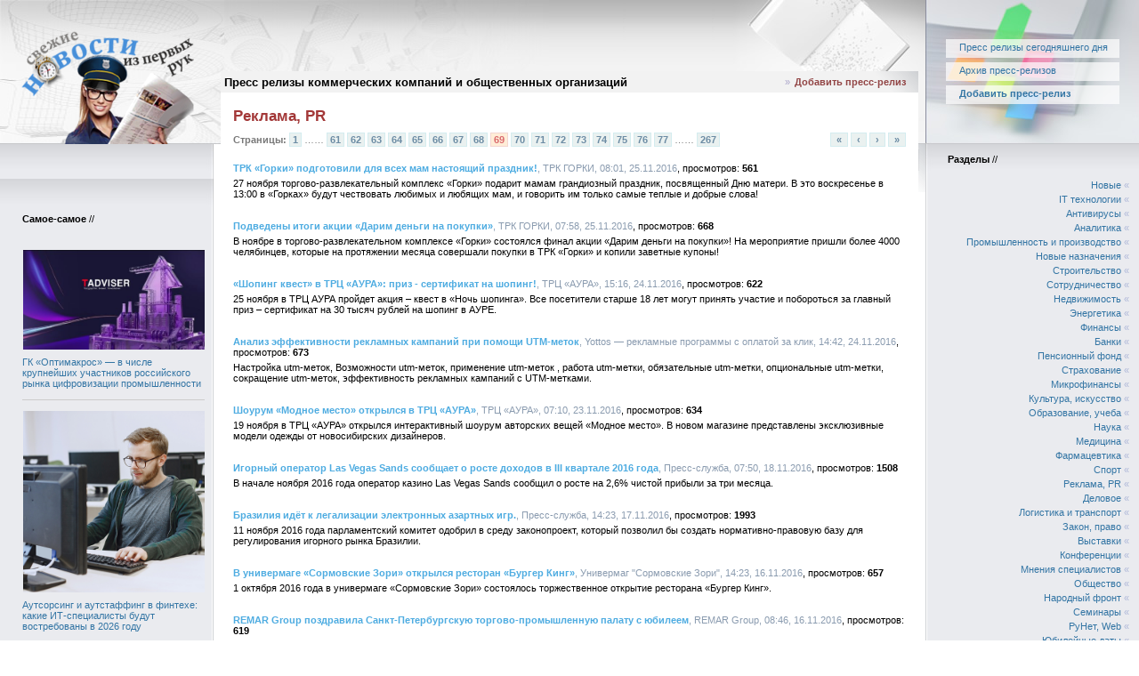

--- FILE ---
content_type: text/html; charset=cp1251
request_url: http://inthepress.ru/press/archive/cat8-69.html
body_size: 11360
content:
<!DOCTYPE HTML PUBLIC "-//W3C//DTD HTML 4.01 Transitional//EN">
<HTML>
<HEAD>
<TITLE>Архив пресс-релизов</TITLE>
<META http-equiv="content-type" content="text/html; charset=WINDOWS-1251">
<META http-equiv='content-language' content='ru'>
<META name="description" content="">
<META name="keywords" content="">
<META http-equiv="cache-control" content="no-cache">
<META http-equiv="pragma" content="nocache">
<LINK href="/sk/main.css" type="text/css" rel="stylesheet">
<SCRIPT src="/js/jquery.js" type="text/javascript"></SCRIPT>
<SCRIPT src="/js/script.js" type="text/javascript"></SCRIPT>
</HEAD>
<BODY>
<TABLE width="100%" cellSpacing="0" cellPadding="0">
 <TR id="header">

  <TD class="header-left" colspan="2" style="background-image:url(/sk/i/shapka/default/bg-header-left.png);">
   <TABLE width="100%" cellSpacing="0" cellPadding="0">
    <TR>
                    <td class="logo" style="background-image:url(/sk/i/shapka/default/bg-logos.jpg);"><a href="/"><img src="/sk/i/shapka/default/logo.png" width="241" height="162" class="bl"></a></td>
     <TD class="logos" style="background-image:url(/sk/i/shapka/default/bg-logos.jpg);"><A href="/">Пресс релизы коммерческих компаний и общественных организаций</A></TD>
     <TD><img src="/sk/i/shapka/default/book.jpg" alt="INTHEPRESS.RU - новости из первых рук" width="216" height="162" style="display:block;"></TD>
    </TR>
   </TABLE>
  </TD>
  <TD class="header-right" style="background-image:url(/sk/i/shapka/default/bg-header-right.jpg);">
   <TABLE width="240" cellSpacing="0" cellPadding="0">
    <TR>
     <TD><A href="/">Пресс релизы сегодняшнего дня</A></TD>
    </TR>
    <TR>
     <TD><A href="/press/archive.html">Архив пресс-релизов</A></TD>
    </TR>
    <TR>
     <TD><A href="/press/add.html"><strong>Добавить пресс-релиз</strong></A></TD>
    </TR>
   </TABLE>
  </TD>

 </TR>
 <TR>
  <TD width="240" class="left col-left" vAlign="top">
<div class="spacer"></div>
<aside class="side-left">
   <TABLE width="240" cellSpacing="0" cellPadding="0">
    <TR>
     <TD width="100%" class="left_1" vAlign="top">



     </TD>
    </TR>
    <TR>
     <TD width="100%" class="left_1" vAlign="top">
        <DIV class="r_h" style="margin-top:30px;"><B>Самое-самое</B> //</DIV>
        <ul class="favorite">
    <li>
    <div class='img'><a href='/press/p510231.html'><img alt='' src='/i/17682259174.jpg'/></a></div>
    <div class='lnk'><a class='right' href='/press/p510231.html'>ГК &laquo;Оптимакрос&raquo; — в числе крупнейших участников российского рынка цифровизации промышленности</a></div>
</li><li>
    <div class='img'><a href='/press/p510230.html'><img alt='' src='/i/17682230013.jpg'/></a></div>
    <div class='lnk'><a class='right' href='/press/p510230.html'>Аутсорсинг и аутстаффинг в финтехе: какие ИТ-специалисты будут востребованы в 2026 году</a></div>
</li><li>
    <div class='img'><a href='/press/p510229.html'><img alt='' src='/i/17682229780.jpg'/></a></div>
    <div class='lnk'><a class='right' href='/press/p510229.html'>Точное попадание в лунку: рекламное агентство IQ выбрало гольф-клубы для продвижения премиального ЖК &laquo;Узоры&raquo;.</a></div>
</li><li>
    <div class='img'><a href='/press/p510221.html'><img alt='' src='/i/17682051529.jpg'/></a></div>
    <div class='lnk'><a class='right' href='/press/p510221.html'>В Орле &laquo;Дед Мороз специального назначения&raquo; поздравил с Новым годом и Рождеством подшефные семьи Росгвардии</a></div>
</li><li>
    <div class='img'><a href='/press/p510220.html'><img alt='' src='/i/17682045362.jpg'/></a></div>
    <div class='lnk'><a class='right' href='/press/p510220.html'>В Орле &laquo;Дед Мороз специального назначения&raquo; пришел в гости к детям росгвардейцев</a></div>
</li><li>
    <div class='img'><a href='/press/p510217.html'><img alt='' src='/i/17682021628.jpg'/></a></div>
    <div class='lnk'><a class='right' href='/press/p510217.html'>Начальник Управления Росгвардии по Орловской области генерал- майор полиции Сергей Ольшанский поздравил личный состав ведомства с наступающим Новым годом и Рождеством</a></div>
</li><li>
    <div class='img'><a href='/press/p510213.html'><img alt='' src='/i/17682003079.jpg'/></a></div>
    <div class='lnk'><a class='right' href='/press/p510213.html'>За месяц сотрудники вневедомственной охраны совершили порядка 700 выездов по сигналам тревоги</a></div>
</li><li>
    <div class='img'><a href='/press/p510218.html'><img alt='' src='/i/17682031982.jpg'/></a></div>
    <div class='lnk'><a class='right' href='/press/p510218.html'>Росгвардейцы обеспечили безопасность жителей и гостей Орловской области в новогоднюю ночь</a></div>
</li><li>
    <div class='img'><a href='/press/p510209.html'><img alt='' src='/i/17681317514.jpg'/></a></div>
    <div class='lnk'><a class='right' href='/press/p510209.html'>Рекламное агентство IQ запустило indoor-кампанию для Aura SPA в бизнес-центрах Москвы.</a></div>
</li><li>
    <div class='img'><a href='/press/p510208.html'><img alt='' src='/i/17681287442.jpg'/></a></div>
    <div class='lnk'><a class='right' href='/press/p510208.html'>Для инвесторов и эстетов: как агентство IQ провело спонсорство &laquo;Бадаевского&raquo; проекта в мире, где деньги — искусство</a></div>
</li>
</ul>
     </TD>
    </TR>
   </TABLE>
</aside>
  </TD>
  <TD width="100%" class="center" vAlign="top">
<!-- CENTER -->
<div class="side-center">
   <TABLE width="320" height="6" cellSpacing="0" cellPadding="0">
    <TR>
     <TD width="100%" height="6"></TD>
    </TR>
   </TABLE>
   <TABLE width="100%" cellSpacing="0" cellPadding="0">
    <TR>
     <TD width="8"><IMG src="/sk/i/bg_8x8.gif" width="8" height="8"></TD>
     <TD vAlign="top">
<!-- CENTER MAIN -->
      <DIV class="adv_rotate adv_top" rel="top"></DIV>
      <TABLE class="middle-town" width="100%" cellSpacing="0" cellPadding="0">
       <TR>
        <TD width="100%" height="24" class="center_h" colspan="3">
         <TABLE width="100%" cellSpacing="0" cellPadding="0">
          <TR>
           <TD width="50%" class="center_h_l"><B>Архив пресс-релизов</B> //</TD>
           <TD width="50%" class="center_h_r">» <A href="/press/add.html" class="center_h">Добавить пресс-релиз</A></TD>
          </TR>
         </TABLE>
        </TD>
       </TR>
       <TR>
        <TD width="14"><IMG src="/sk/i/bg_14x14.gif" width="14" height="14"></TD>
        <TD width="100%" class='center_b'>

<!-- ################# -->
<H1>Реклама, PR</H1><TABLE width="100%" cellSpacing="0" cellPadding="0" class="pageline">
 <TR>
  <TD class="pageline"><strong>Страницы:</strong>  <a href="/press/archive/cat8.html" class='nl'><span class='nl'>1</span></a> ……  <a href="/press/archive/cat8-61.html" class='nl'><span class='nl'>61</span></a> <a href="/press/archive/cat8-62.html" class='nl'><span class='nl'>62</span></a> <a href="/press/archive/cat8-63.html" class='nl'><span class='nl'>63</span></a> <a href="/press/archive/cat8-64.html" class='nl'><span class='nl'>64</span></a> <a href="/press/archive/cat8-65.html" class='nl'><span class='nl'>65</span></a> <a href="/press/archive/cat8-66.html" class='nl'><span class='nl'>66</span></a> <a href="/press/archive/cat8-67.html" class='nl'><span class='nl'>67</span></a> <a href="/press/archive/cat8-68.html" class='nl'><span class='nl'>68</span></a> <span class="ncp">69</span> <a href="/press/archive/cat8-70.html" class='nl'><span class='nl'>70</span></a> <a href="/press/archive/cat8-71.html" class='nl'><span class='nl'>71</span></a> <a href="/press/archive/cat8-72.html" class='nl'><span class='nl'>72</span></a> <a href="/press/archive/cat8-73.html" class='nl'><span class='nl'>73</span></a> <a href="/press/archive/cat8-74.html" class='nl'><span class='nl'>74</span></a> <a href="/press/archive/cat8-75.html" class='nl'><span class='nl'>75</span></a> <a href="/press/archive/cat8-76.html" class='nl'><span class='nl'>76</span></a> <a href="/press/archive/cat8-77.html" class='nl'><span class='nl'>77</span></a> ……  <a href="/press/archive/cat8-267.html" class='nl'><span class='nl'>267</span></a><span style='float:right;'> <a href="/press/archive/cat8-59.html" class='nl'><span class='nl'>&nbsp;«&nbsp;</span></a> <a href="/press/archive/cat8-68.html" class='nl'><span class='nl'>&nbsp;‹&nbsp;</span></a> <a href="/press/archive/cat8-70.html" class='nl'><span class='nl'>&nbsp;›&nbsp;</span></a> <a href="/press/archive/cat8-79.html" class='nl'><span class='nl'>&nbsp;»&nbsp;</span></a></span></TD>
 </TR>
</TABLE><TABLE width="100%" cellSpacing="0" cellPadding="0">
 <TR>
  <TD width="100%" class="block"><A href="/press/p353633.html" class="b">ТРК &laquo;Горки&raquo; подготовили для всех мам настоящий праздник!</A>, ТРК ГОРКИ, 08:01, 25.11.2016<span class="hits">561</span></TD>
 </TR>
 <TR>
  <TD width="100%">27 ноября торгово-развлекательный комплекс &laquo;Горки&raquo; подарит мамам грандиозный праздник, посвященный Дню матери. В это воскресенье в 13:00 в &laquo;Горках&raquo; будут чествовать любимых и любящих мам, и говорить им только самые теплые и добрые слова!</TD>
 </TR>
</TABLE>
<br><br><TABLE width="100%" cellSpacing="0" cellPadding="0">
 <TR>
  <TD width="100%" class="block"><A href="/press/p353629.html" class="b">Подведены итоги акции &laquo;Дарим деньги на покупки&raquo;</A>, ТРК ГОРКИ, 07:58, 25.11.2016<span class="hits">668</span></TD>
 </TR>
 <TR>
  <TD width="100%">В ноябре в торгово-развлекательном комплексе &laquo;Горки&raquo; состоялся финал акции &laquo;Дарим деньги на покупки&raquo;! На мероприятие пришли более 4000 челябинцев, которые на протяжении месяца совершали покупки в ТРК &laquo;Горки&raquo; и копили заветные купоны!</TD>
 </TR>
</TABLE>
<br><br><TABLE width="100%" cellSpacing="0" cellPadding="0">
 <TR>
  <TD width="100%" class="block"><A href="/press/p353587.html" class="b">&laquo;Шопинг квест&raquo; в ТРЦ &laquo;АУРА&raquo;: приз - сертификат на шопинг!</A>, ТРЦ &laquo;АУРА&raquo;, 15:16, 24.11.2016<span class="hits">622</span></TD>
 </TR>
 <TR>
  <TD width="100%">25 ноября в ТРЦ АУРА пройдет акция – квест в &laquo;Ночь шопинга&raquo;. Все посетители старше 18 лет могут принять участие и побороться за главный приз – сертификат на 30 тысяч рублей на шопинг в АУРЕ.</TD>
 </TR>
</TABLE>
<br><br><TABLE width="100%" cellSpacing="0" cellPadding="0">
 <TR>
  <TD width="100%" class="block"><A href="/press/p353555.html" class="b">Анализ эффективности рекламных кампаний при помощи UTM-меток</A>, Yottos — рекламные программы с оплатой за клик, 14:42, 24.11.2016<span class="hits">673</span></TD>
 </TR>
 <TR>
  <TD width="100%">Настройка utm-меток, Возможности utm-меток, применение utm-меток , работа utm-метки, обязательные utm-метки, опциональные utm-метки, сокращение utm-меток, эффективность рекламных кампаний с UTM-метками.</TD>
 </TR>
</TABLE>
<br><br><TABLE width="100%" cellSpacing="0" cellPadding="0">
 <TR>
  <TD width="100%" class="block"><A href="/press/p353441.html" class="b">Шоурум &laquo;Модное место&raquo; открылся в ТРЦ &laquo;АУРА&raquo;</A>, ТРЦ &laquo;АУРА&raquo;, 07:10, 23.11.2016<span class="hits">634</span></TD>
 </TR>
 <TR>
  <TD width="100%">19 ноября в ТРЦ &laquo;АУРА&raquo; открылся интерактивный шоурум авторских вещей &laquo;Модное место&raquo;. В новом магазине представлены эксклюзивные модели одежды от новосибирских дизайнеров.</TD>
 </TR>
</TABLE>
<br><br><TABLE width="100%" cellSpacing="0" cellPadding="0">
 <TR>
  <TD width="100%" class="block"><A href="/press/p353113.html" class="b">Игорный оператор Las Vegas Sands сообщает о росте доходов в III квартале 2016 года</A>, Пресс-служба, 07:50, 18.11.2016<span class="hits">1508</span></TD>
 </TR>
 <TR>
  <TD width="100%">В начале ноября 2016 года оператор казино Las Vegas Sands сообщил о росте на 2,6% чистой прибыли за три месяца.</TD>
 </TR>
</TABLE>
<br><br><TABLE width="100%" cellSpacing="0" cellPadding="0">
 <TR>
  <TD width="100%" class="block"><A href="/press/p353064.html" class="b">Бразилия идёт к легализации электронных азартных игр.</A>, Пресс-служба, 14:23, 17.11.2016<span class="hits">1993</span></TD>
 </TR>
 <TR>
  <TD width="100%">11 ноября 2016 года парламентский комитет одобрил в среду законопроект, который позволил бы создать нормативно-правовую базу для регулирования игорного рынка Бразилии.</TD>
 </TR>
</TABLE>
<br><br><TABLE width="100%" cellSpacing="0" cellPadding="0">
 <TR>
  <TD width="100%" class="block"><A href="/press/p352938.html" class="b">В универмаге &laquo;Сормовские Зори&raquo; открылся ресторан &laquo;Бургер Кинг&raquo;</A>, Универмаг &quot;Сормовские Зори&quot;, 14:23, 16.11.2016<span class="hits">657</span></TD>
 </TR>
 <TR>
  <TD width="100%">1 октября 2016 года в универмаге &laquo;Сормовские Зори&raquo; состоялось торжественное открытие ресторана &laquo;Бургер Кинг&raquo;.</TD>
 </TR>
</TABLE>
<br><br><TABLE width="100%" cellSpacing="0" cellPadding="0">
 <TR>
  <TD width="100%" class="block"><A href="/press/p352892.html" class="b">REMAR Group поздравила Санкт-Петербургскую торгово-промышленную палату с юбилеем</A>, REMAR Group, 08:46, 16.11.2016<span class="hits">619</span></TD>
 </TR>
 <TR>
  <TD width="100%">Рекламная группа REMAR Group присоединилась к празднованию 95-летнего юбилея Санкт-Петербургской торгово-промышленной палаты.</TD>
 </TR>
</TABLE>
<br><br><TABLE width="100%" cellSpacing="0" cellPadding="0">
 <TR>
  <TD width="100%" class="block"><A href="/press/p352890.html" class="b">REMAR Group посетила бизнес-форум &laquo;Всероссийский совет директоров: как обеспечить рост бизнесу&raquo;</A>, REMAR Group, 08:46, 16.11.2016<span class="hits">629</span></TD>
 </TR>
 <TR>
  <TD width="100%">Рекламная группа REMAR Group стала участником масштабной деловой конференции &laquo;Всероссийский совет директоров: как обеспечить рост бизнесу&raquo;.</TD>
 </TR>
</TABLE>
<br><br><TABLE width="100%" cellSpacing="0" cellPadding="0">
 <TR>
  <TD width="100%" class="block"><A href="/press/p352884.html" class="b">Рекламное агентство REMAR Group организовало межрегиональный съезд сотрудников &laquo;Ростелеком&raquo;</A>, REMAR Group, 08:45, 16.11.2016<span class="hits">673</span></TD>
 </TR>
 <TR>
  <TD width="100%">В Санкт-Петербурге состоялся съезд сотрудников компании &laquo;Ростелеком&raquo; из нескольких регионов России. Конференция прошла в течение трёх дней на четырёх разных площадках города. Организовала событие рекламная группа REMAR Group (ООО &laquo;Ремар&raquo;).</TD>
 </TR>
</TABLE>
<br><br><TABLE width="100%" cellSpacing="0" cellPadding="0">
 <TR>
  <TD width="100%" class="block"><A href="/press/p352889.html" class="b">Sun International расширит свой бизнес казино и азартных игр в Латинской Америке</A>, Пресс-служба, 08:36, 16.11.2016<span class="hits">1312</span></TD>
 </TR>
 <TR>
  <TD width="100%">15 ноября 2016 года. Южноафриканский оператор отелей и казино компания Sun International рассматривает возможность делового проникновения по всей Латинской Америке, чтобы расширить своё глобальное присутсвие и воспользоваться возможностями, которые открывает весьма привлекательный игорный рынок этого региона.</TD>
 </TR>
</TABLE>
<br><br><TABLE width="100%" cellSpacing="0" cellPadding="0">
 <TR>
  <TD width="100%" class="block"><A href="/press/p352886.html" class="b">Пессимистичные прогнозы относительно законопроекта о казино в Японии</A>, Пресс-служба, 08:34, 16.11.2016<span class="hits">1301</span></TD>
 </TR>
 <TR>
  <TD width="100%">Аналитики Morgan Stanley в докладной записке, опубликованной в понедельник, 14 ноября 2016 года, сообщают, что до конца текущей сессии законодательного органа Япония вряд ли примет законопроект, который откроет путь к легализации азартных игр казино в стране .</TD>
 </TR>
</TABLE>
<br><br><TABLE width="100%" cellSpacing="0" cellPadding="0">
 <TR>
  <TD width="100%" class="block"><A href="/press/p352852.html" class="b">Книга “PR в реальном времени” номинирована на премию OZON.RU</A>, Comunica, 15:35, 15.11.2016<span class="hits">632</span></TD>
 </TR>
 <TR>
  <TD width="100%">Книга генерального директора агентства интегрированных коммуникаций Comunica Михаила Умарова &laquo;PR в реальном времени: Тренды. Кейсы. Правила&raquo; номинирована на премию OZON.RU ONLINE AWARDS в номинации &laquo;Бизнес-литература&raquo;.</TD>
 </TR>
</TABLE>
<br><br><TABLE width="100%" cellSpacing="0" cellPadding="0">
 <TR>
  <TD width="100%" class="block"><A href="/press/p352824.html" class="b">Идет формирование пула информационных партнеров Премии &laquo;Медиа-Менеджер России – 2017&raquo;</A>, АКМР, 15:28, 15.11.2016<span class="hits">561</span></TD>
 </TR>
 <TR>
  <TD width="100%">Оргкомитет Национальной Премии &laquo;Медиа-Менеджер России – 2017&raquo; начинает формирование пула информационных партнеров в области медиабизнеса.</TD>
 </TR>
</TABLE>
<br><br><TABLE width="100%" cellSpacing="0" cellPadding="0">
 <TR>
  <TD width="100%" class="block"><A href="/press/p352818.html" class="b">Belydrozd: от нейминга до репутации бренда</A>, PR2B Group, 15:26, 15.11.2016<span class="hits">557</span></TD>
 </TR>
 <TR>
  <TD width="100%">Объединенное пиар и брендинговое агентство PR2B Group разработало программу управления репутацией для магазинов женской одежды Belydrozd.</TD>
 </TR>
</TABLE>
<br><br><TABLE width="100%" cellSpacing="0" cellPadding="0">
 <TR>
  <TD width="100%" class="block"><A href="/press/p352860.html" class="b">Казино-курорт Окада Манила откроется в декабре 2016 года</A>, Пресс-служба, 15:25, 15.11.2016<span class="hits">1229</span></TD>
 </TR>
 <TR>
  <TD width="100%">11 ноября 2016 года корпорация Universal Entertainment Corp заявила о том, что близятся к завершению строительные работы первого этапа казино-курорта Okada Manila</TD>
 </TR>
</TABLE>
<br><br><TABLE width="100%" cellSpacing="0" cellPadding="0">
 <TR>
  <TD width="100%" class="block"><A href="/press/p352798.html" class="b">АУРА разыграла новый Volkswagen Polo</A>, ТРЦ &laquo;АУРА&raquo;, 14:14, 15.11.2016<span class="hits">613</span></TD>
 </TR>
 <TR>
  <TD width="100%">12 ноября в ТРЦ &laquo;АУРА&raquo; состоялся долгожданный розыгрыш масштабной акции &laquo;Карта есть? Пакет нужен?&raquo;. 
Главный супер-приз - новый белоснежный автомобиль Volkswagen Polo - выиграл Дмитрий Голденко. Еще 25 счастливчиков стали обладателями ценных призов.</TD>
 </TR>
</TABLE>
<br><br><TABLE width="100%" cellSpacing="0" cellPadding="0">
 <TR>
  <TD width="100%" class="block"><A href="/press/p352755.html" class="b">Miki House участвует в Fashion show от Estet Fashion Week</A>, Miki House Russia, 09:59, 15.11.2016<span class="hits">617</span></TD>
 </TR>
 <TR>
  <TD width="100%">16 ноября в рамках Fashion show от Estet Fashion Week состоится модный показ детской одежды от Российского представительства японского бренда детских товаров Miki House Russia и Школы эстетического воспитания QueenModelsStudio.</TD>
 </TR>
</TABLE>
<br><br><TABLE width="100%" cellSpacing="0" cellPadding="0">
 <TR>
  <TD width="100%" class="block"><A href="/press/p352720.html" class="b">Салон аксессуаров “Zifa” ждет своих посетителей!</A>, Универмаг &quot;Сормовские Зори&quot;, 08:14, 15.11.2016<span class="hits">572</span></TD>
 </TR>
 <TR>
  <TD width="100%">10 ноября в универмаге &laquo;Сормовские Зори&raquo; состоялось торжественное открытие салона бижутерии &laquo;Zifa&raquo;.</TD>
 </TR>
</TABLE>
<br><br><TABLE width="100%" cellSpacing="0" cellPadding="0">
 <TR>
  <TD width="100%" class="block"><A href="/press/p352790.html" class="b">Китай освободил арестованных сотрудников казино</A>, Пресс-служба, 08:13, 15.11.2016<span class="hits">1296</span></TD>
 </TR>
 <TR>
  <TD width="100%">12 ноября 2016 года сотрудник Crown Resorts, который провел в заключении прошлый месяц в материковом Китае, был освобожден под залог в пятницу, сообщают местные СМИ.</TD>
 </TR>
</TABLE>
<br><br><TABLE width="100%" cellSpacing="0" cellPadding="0">
 <TR>
  <TD width="100%" class="block"><A href="/press/p352713.html" class="b">Жители пригорода Сиднея против строительства казино-курорта Crown Sydney</A>, Пресс-служба, 08:37, 14.11.2016<span class="hits">1272</span></TD>
 </TR>
 <TR>
  <TD width="100%">Во вторник, 15 ноября 2016 года, суд провинции Новый Южный Уэльс по окружающей среде заслушает дело, возбужденное жителями близлежащего пригорода Millers Point против строительства казино-курорта Crown Sydney</TD>
 </TR>
</TABLE>
<br><br><TABLE width="100%" cellSpacing="0" cellPadding="0">
 <TR>
  <TD width="100%" class="block"><A href="/press/p352691.html" class="b">Rumall.com готов ко Всемирному дню шопинга</A>, Rumall.com, 10:17, 13.11.2016<span class="hits">661</span></TD>
 </TR>
 <TR>
  <TD width="100%">11 ноября на Rumall.com стартует большая распродажа по случаю Всемирного дня шопинга и китайского праздника — Дня холостяка. Покупатели смогут приобрести более 500 наименований популярных товаров со значительными скидками.</TD>
 </TR>
</TABLE>
<br><br><TABLE width="100%" cellSpacing="0" cellPadding="0">
 <TR>
  <TD width="100%" class="block"><A href="/press/p352672.html" class="b">Проведи Всемирный день шопинга в ТРК &laquo;НЕБО&raquo;</A>, ТРК &quot;НЕБО&quot;, 10:12, 13.11.2016<span class="hits">860</span></TD>
 </TR>
 <TR>
  <TD width="100%">11 ноября торгово-развлекательный комплекс &laquo;НЕБО&raquo; предлагает всем жителям Поволжья отметить Всемирный день шопинга вместе.</TD>
 </TR>
</TABLE>
<br><br><TABLE width="100%" cellSpacing="0" cellPadding="0">
 <TR>
  <TD width="100%" class="block"><A href="/press/p352706.html" class="b">++Playtech объявила о запуске мобильной рулетки</A>, Пресс-служба, 10:07, 13.11.2016<span class="hits">1388</span></TD>
 </TR>
 <TR>
  <TD width="100%">11 ноября 2016 года компания Playtech объявила о запуске нового приложения для смартфонов и планшетов - мобильная рулетка</TD>
 </TR>
</TABLE>
<br><br><TABLE width="100%" cellSpacing="0" cellPadding="0">
 <TR>
  <TD width="100%" class="block"><A href="/press/p352646.html" class="b">Клуб детских увлечений &laquo;УРА&raquo;: насыщенный досуг в ТРЦ &laquo;АУРА&raquo;</A>, ТРЦ &laquo;АУРА&raquo;, 11:57, 12.11.2016<span class="hits">652</span></TD>
 </TR>
 <TR>
  <TD width="100%">Клуб детских увлечений &laquo;УРА&raquo; приглашает всех веселых и непоседливых, усидчивых и проницательных, шумных и творческих ребят 4-11 лет с пользой провести время в ТРЦ &laquo;АУРА&raquo;.</TD>
 </TR>
</TABLE>
<br><br><TABLE width="100%" cellSpacing="0" cellPadding="0">
 <TR>
  <TD width="100%" class="block"><A href="/press/p352615.html" class="b">Известный российский предприниматель Николай Коварский возглавил Совет директоров коммуникационной группы iMARS</A>, iMARS, 10:22, 11.11.2016<span class="hits">687</span></TD>
 </TR>
 <TR>
  <TD width="100%">Известный российский предприниматель Николай Коварский возглавил Совет директоров коммуникационной группы iMARS.</TD>
 </TR>
</TABLE>
<br><br><TABLE width="100%" cellSpacing="0" cellPadding="0" class="pageline">
 <TR>
  <TD class="pageline"><strong>Страницы:</strong>  <a href="/press/archive/cat8.html" class='nl'><span class='nl'>1</span></a> <a href="/press/archive/cat8-2.html" class='nl'><span class='nl'>2</span></a> <a href="/press/archive/cat8-3.html" class='nl'><span class='nl'>3</span></a> <a href="/press/archive/cat8-4.html" class='nl'><span class='nl'>4</span></a> <a href="/press/archive/cat8-5.html" class='nl'><span class='nl'>5</span></a> <a href="/press/archive/cat8-6.html" class='nl'><span class='nl'>6</span></a> <a href="/press/archive/cat8-7.html" class='nl'><span class='nl'>7</span></a> <a href="/press/archive/cat8-8.html" class='nl'><span class='nl'>8</span></a> <a href="/press/archive/cat8-9.html" class='nl'><span class='nl'>9</span></a> <a href="/press/archive/cat8-10.html" class='nl'><span class='nl'>10</span></a> <a href="/press/archive/cat8-11.html" class='nl'><span class='nl'>11</span></a> <a href="/press/archive/cat8-12.html" class='nl'><span class='nl'>12</span></a> <a href="/press/archive/cat8-13.html" class='nl'><span class='nl'>13</span></a> <a href="/press/archive/cat8-14.html" class='nl'><span class='nl'>14</span></a> <a href="/press/archive/cat8-15.html" class='nl'><span class='nl'>15</span></a> <a href="/press/archive/cat8-16.html" class='nl'><span class='nl'>16</span></a> <a href="/press/archive/cat8-17.html" class='nl'><span class='nl'>17</span></a> <a href="/press/archive/cat8-18.html" class='nl'><span class='nl'>18</span></a> <a href="/press/archive/cat8-19.html" class='nl'><span class='nl'>19</span></a> <a href="/press/archive/cat8-20.html" class='nl'><span class='nl'>20</span></a> <a href="/press/archive/cat8-21.html" class='nl'><span class='nl'>21</span></a> <a href="/press/archive/cat8-22.html" class='nl'><span class='nl'>22</span></a> <a href="/press/archive/cat8-23.html" class='nl'><span class='nl'>23</span></a> <a href="/press/archive/cat8-24.html" class='nl'><span class='nl'>24</span></a> <a href="/press/archive/cat8-25.html" class='nl'><span class='nl'>25</span></a> <a href="/press/archive/cat8-26.html" class='nl'><span class='nl'>26</span></a> <a href="/press/archive/cat8-27.html" class='nl'><span class='nl'>27</span></a> <a href="/press/archive/cat8-28.html" class='nl'><span class='nl'>28</span></a> <a href="/press/archive/cat8-29.html" class='nl'><span class='nl'>29</span></a> <a href="/press/archive/cat8-30.html" class='nl'><span class='nl'>30</span></a> <a href="/press/archive/cat8-31.html" class='nl'><span class='nl'>31</span></a> <a href="/press/archive/cat8-32.html" class='nl'><span class='nl'>32</span></a> <a href="/press/archive/cat8-33.html" class='nl'><span class='nl'>33</span></a> <a href="/press/archive/cat8-34.html" class='nl'><span class='nl'>34</span></a> <a href="/press/archive/cat8-35.html" class='nl'><span class='nl'>35</span></a> <a href="/press/archive/cat8-36.html" class='nl'><span class='nl'>36</span></a> <a href="/press/archive/cat8-37.html" class='nl'><span class='nl'>37</span></a> <a href="/press/archive/cat8-38.html" class='nl'><span class='nl'>38</span></a> <a href="/press/archive/cat8-39.html" class='nl'><span class='nl'>39</span></a> <a href="/press/archive/cat8-40.html" class='nl'><span class='nl'>40</span></a> <a href="/press/archive/cat8-41.html" class='nl'><span class='nl'>41</span></a> <a href="/press/archive/cat8-42.html" class='nl'><span class='nl'>42</span></a> <a href="/press/archive/cat8-43.html" class='nl'><span class='nl'>43</span></a> <a href="/press/archive/cat8-44.html" class='nl'><span class='nl'>44</span></a> <a href="/press/archive/cat8-45.html" class='nl'><span class='nl'>45</span></a> <a href="/press/archive/cat8-46.html" class='nl'><span class='nl'>46</span></a> <a href="/press/archive/cat8-47.html" class='nl'><span class='nl'>47</span></a> <a href="/press/archive/cat8-48.html" class='nl'><span class='nl'>48</span></a> <a href="/press/archive/cat8-49.html" class='nl'><span class='nl'>49</span></a> <a href="/press/archive/cat8-50.html" class='nl'><span class='nl'>50</span></a> <a href="/press/archive/cat8-51.html" class='nl'><span class='nl'>51</span></a> <a href="/press/archive/cat8-52.html" class='nl'><span class='nl'>52</span></a> <a href="/press/archive/cat8-53.html" class='nl'><span class='nl'>53</span></a> <a href="/press/archive/cat8-54.html" class='nl'><span class='nl'>54</span></a> <a href="/press/archive/cat8-55.html" class='nl'><span class='nl'>55</span></a> <a href="/press/archive/cat8-56.html" class='nl'><span class='nl'>56</span></a> <a href="/press/archive/cat8-57.html" class='nl'><span class='nl'>57</span></a> <a href="/press/archive/cat8-58.html" class='nl'><span class='nl'>58</span></a> <a href="/press/archive/cat8-59.html" class='nl'><span class='nl'>59</span></a> <a href="/press/archive/cat8-60.html" class='nl'><span class='nl'>60</span></a> <a href="/press/archive/cat8-61.html" class='nl'><span class='nl'>61</span></a> <a href="/press/archive/cat8-62.html" class='nl'><span class='nl'>62</span></a> <a href="/press/archive/cat8-63.html" class='nl'><span class='nl'>63</span></a> <a href="/press/archive/cat8-64.html" class='nl'><span class='nl'>64</span></a> <a href="/press/archive/cat8-65.html" class='nl'><span class='nl'>65</span></a> <a href="/press/archive/cat8-66.html" class='nl'><span class='nl'>66</span></a> <a href="/press/archive/cat8-67.html" class='nl'><span class='nl'>67</span></a> <a href="/press/archive/cat8-68.html" class='nl'><span class='nl'>68</span></a> <span class="ncp">69</span> <a href="/press/archive/cat8-70.html" class='nl'><span class='nl'>70</span></a> <a href="/press/archive/cat8-71.html" class='nl'><span class='nl'>71</span></a> <a href="/press/archive/cat8-72.html" class='nl'><span class='nl'>72</span></a> <a href="/press/archive/cat8-73.html" class='nl'><span class='nl'>73</span></a> <a href="/press/archive/cat8-74.html" class='nl'><span class='nl'>74</span></a> <a href="/press/archive/cat8-75.html" class='nl'><span class='nl'>75</span></a> <a href="/press/archive/cat8-76.html" class='nl'><span class='nl'>76</span></a> <a href="/press/archive/cat8-77.html" class='nl'><span class='nl'>77</span></a> <a href="/press/archive/cat8-78.html" class='nl'><span class='nl'>78</span></a> <a href="/press/archive/cat8-79.html" class='nl'><span class='nl'>79</span></a> <a href="/press/archive/cat8-80.html" class='nl'><span class='nl'>80</span></a> <a href="/press/archive/cat8-81.html" class='nl'><span class='nl'>81</span></a> <a href="/press/archive/cat8-82.html" class='nl'><span class='nl'>82</span></a> <a href="/press/archive/cat8-83.html" class='nl'><span class='nl'>83</span></a> <a href="/press/archive/cat8-84.html" class='nl'><span class='nl'>84</span></a> <a href="/press/archive/cat8-85.html" class='nl'><span class='nl'>85</span></a> <a href="/press/archive/cat8-86.html" class='nl'><span class='nl'>86</span></a> <a href="/press/archive/cat8-87.html" class='nl'><span class='nl'>87</span></a> <a href="/press/archive/cat8-88.html" class='nl'><span class='nl'>88</span></a> <a href="/press/archive/cat8-89.html" class='nl'><span class='nl'>89</span></a> <a href="/press/archive/cat8-90.html" class='nl'><span class='nl'>90</span></a> <a href="/press/archive/cat8-91.html" class='nl'><span class='nl'>91</span></a> <a href="/press/archive/cat8-92.html" class='nl'><span class='nl'>92</span></a> <a href="/press/archive/cat8-93.html" class='nl'><span class='nl'>93</span></a> <a href="/press/archive/cat8-94.html" class='nl'><span class='nl'>94</span></a> <a href="/press/archive/cat8-95.html" class='nl'><span class='nl'>95</span></a> <a href="/press/archive/cat8-96.html" class='nl'><span class='nl'>96</span></a> <a href="/press/archive/cat8-97.html" class='nl'><span class='nl'>97</span></a> <a href="/press/archive/cat8-98.html" class='nl'><span class='nl'>98</span></a> <a href="/press/archive/cat8-99.html" class='nl'><span class='nl'>99</span></a> <a href="/press/archive/cat8-100.html" class='nl'><span class='nl'>100</span></a> <a href="/press/archive/cat8-101.html" class='nl'><span class='nl'>101</span></a> <a href="/press/archive/cat8-102.html" class='nl'><span class='nl'>102</span></a> <a href="/press/archive/cat8-103.html" class='nl'><span class='nl'>103</span></a> <a href="/press/archive/cat8-104.html" class='nl'><span class='nl'>104</span></a> <a href="/press/archive/cat8-105.html" class='nl'><span class='nl'>105</span></a> <a href="/press/archive/cat8-106.html" class='nl'><span class='nl'>106</span></a> <a href="/press/archive/cat8-107.html" class='nl'><span class='nl'>107</span></a> <a href="/press/archive/cat8-108.html" class='nl'><span class='nl'>108</span></a> <a href="/press/archive/cat8-109.html" class='nl'><span class='nl'>109</span></a> <a href="/press/archive/cat8-110.html" class='nl'><span class='nl'>110</span></a> <a href="/press/archive/cat8-111.html" class='nl'><span class='nl'>111</span></a> <a href="/press/archive/cat8-112.html" class='nl'><span class='nl'>112</span></a> <a href="/press/archive/cat8-113.html" class='nl'><span class='nl'>113</span></a> <a href="/press/archive/cat8-114.html" class='nl'><span class='nl'>114</span></a> <a href="/press/archive/cat8-115.html" class='nl'><span class='nl'>115</span></a> <a href="/press/archive/cat8-116.html" class='nl'><span class='nl'>116</span></a> <a href="/press/archive/cat8-117.html" class='nl'><span class='nl'>117</span></a> <a href="/press/archive/cat8-118.html" class='nl'><span class='nl'>118</span></a> <a href="/press/archive/cat8-119.html" class='nl'><span class='nl'>119</span></a> <a href="/press/archive/cat8-120.html" class='nl'><span class='nl'>120</span></a> <a href="/press/archive/cat8-121.html" class='nl'><span class='nl'>121</span></a> <a href="/press/archive/cat8-122.html" class='nl'><span class='nl'>122</span></a> <a href="/press/archive/cat8-123.html" class='nl'><span class='nl'>123</span></a> <a href="/press/archive/cat8-124.html" class='nl'><span class='nl'>124</span></a> <a href="/press/archive/cat8-125.html" class='nl'><span class='nl'>125</span></a> <a href="/press/archive/cat8-126.html" class='nl'><span class='nl'>126</span></a> <a href="/press/archive/cat8-127.html" class='nl'><span class='nl'>127</span></a> <a href="/press/archive/cat8-128.html" class='nl'><span class='nl'>128</span></a> <a href="/press/archive/cat8-129.html" class='nl'><span class='nl'>129</span></a> <a href="/press/archive/cat8-130.html" class='nl'><span class='nl'>130</span></a> <a href="/press/archive/cat8-131.html" class='nl'><span class='nl'>131</span></a> <a href="/press/archive/cat8-132.html" class='nl'><span class='nl'>132</span></a> <a href="/press/archive/cat8-133.html" class='nl'><span class='nl'>133</span></a> <a href="/press/archive/cat8-134.html" class='nl'><span class='nl'>134</span></a> <a href="/press/archive/cat8-135.html" class='nl'><span class='nl'>135</span></a> <a href="/press/archive/cat8-136.html" class='nl'><span class='nl'>136</span></a> <a href="/press/archive/cat8-137.html" class='nl'><span class='nl'>137</span></a> <a href="/press/archive/cat8-138.html" class='nl'><span class='nl'>138</span></a> <a href="/press/archive/cat8-139.html" class='nl'><span class='nl'>139</span></a> <a href="/press/archive/cat8-140.html" class='nl'><span class='nl'>140</span></a> <a href="/press/archive/cat8-141.html" class='nl'><span class='nl'>141</span></a> <a href="/press/archive/cat8-142.html" class='nl'><span class='nl'>142</span></a> <a href="/press/archive/cat8-143.html" class='nl'><span class='nl'>143</span></a> <a href="/press/archive/cat8-144.html" class='nl'><span class='nl'>144</span></a> <a href="/press/archive/cat8-145.html" class='nl'><span class='nl'>145</span></a> <a href="/press/archive/cat8-146.html" class='nl'><span class='nl'>146</span></a> <a href="/press/archive/cat8-147.html" class='nl'><span class='nl'>147</span></a> <a href="/press/archive/cat8-148.html" class='nl'><span class='nl'>148</span></a> <a href="/press/archive/cat8-149.html" class='nl'><span class='nl'>149</span></a> <a href="/press/archive/cat8-150.html" class='nl'><span class='nl'>150</span></a> <a href="/press/archive/cat8-151.html" class='nl'><span class='nl'>151</span></a> <a href="/press/archive/cat8-152.html" class='nl'><span class='nl'>152</span></a> <a href="/press/archive/cat8-153.html" class='nl'><span class='nl'>153</span></a> <a href="/press/archive/cat8-154.html" class='nl'><span class='nl'>154</span></a> <a href="/press/archive/cat8-155.html" class='nl'><span class='nl'>155</span></a> <a href="/press/archive/cat8-156.html" class='nl'><span class='nl'>156</span></a> <a href="/press/archive/cat8-157.html" class='nl'><span class='nl'>157</span></a> <a href="/press/archive/cat8-158.html" class='nl'><span class='nl'>158</span></a> <a href="/press/archive/cat8-159.html" class='nl'><span class='nl'>159</span></a> <a href="/press/archive/cat8-160.html" class='nl'><span class='nl'>160</span></a> <a href="/press/archive/cat8-161.html" class='nl'><span class='nl'>161</span></a> <a href="/press/archive/cat8-162.html" class='nl'><span class='nl'>162</span></a> <a href="/press/archive/cat8-163.html" class='nl'><span class='nl'>163</span></a> <a href="/press/archive/cat8-164.html" class='nl'><span class='nl'>164</span></a> <a href="/press/archive/cat8-165.html" class='nl'><span class='nl'>165</span></a> <a href="/press/archive/cat8-166.html" class='nl'><span class='nl'>166</span></a> <a href="/press/archive/cat8-167.html" class='nl'><span class='nl'>167</span></a> <a href="/press/archive/cat8-168.html" class='nl'><span class='nl'>168</span></a> <a href="/press/archive/cat8-169.html" class='nl'><span class='nl'>169</span></a> <a href="/press/archive/cat8-170.html" class='nl'><span class='nl'>170</span></a> <a href="/press/archive/cat8-171.html" class='nl'><span class='nl'>171</span></a> <a href="/press/archive/cat8-172.html" class='nl'><span class='nl'>172</span></a> <a href="/press/archive/cat8-173.html" class='nl'><span class='nl'>173</span></a> <a href="/press/archive/cat8-174.html" class='nl'><span class='nl'>174</span></a> <a href="/press/archive/cat8-175.html" class='nl'><span class='nl'>175</span></a> <a href="/press/archive/cat8-176.html" class='nl'><span class='nl'>176</span></a> <a href="/press/archive/cat8-177.html" class='nl'><span class='nl'>177</span></a> <a href="/press/archive/cat8-178.html" class='nl'><span class='nl'>178</span></a> <a href="/press/archive/cat8-179.html" class='nl'><span class='nl'>179</span></a> <a href="/press/archive/cat8-180.html" class='nl'><span class='nl'>180</span></a> <a href="/press/archive/cat8-181.html" class='nl'><span class='nl'>181</span></a> <a href="/press/archive/cat8-182.html" class='nl'><span class='nl'>182</span></a> <a href="/press/archive/cat8-183.html" class='nl'><span class='nl'>183</span></a> <a href="/press/archive/cat8-184.html" class='nl'><span class='nl'>184</span></a> <a href="/press/archive/cat8-185.html" class='nl'><span class='nl'>185</span></a> <a href="/press/archive/cat8-186.html" class='nl'><span class='nl'>186</span></a> <a href="/press/archive/cat8-187.html" class='nl'><span class='nl'>187</span></a> <a href="/press/archive/cat8-188.html" class='nl'><span class='nl'>188</span></a> <a href="/press/archive/cat8-189.html" class='nl'><span class='nl'>189</span></a> <a href="/press/archive/cat8-190.html" class='nl'><span class='nl'>190</span></a> <a href="/press/archive/cat8-191.html" class='nl'><span class='nl'>191</span></a> <a href="/press/archive/cat8-192.html" class='nl'><span class='nl'>192</span></a> <a href="/press/archive/cat8-193.html" class='nl'><span class='nl'>193</span></a> <a href="/press/archive/cat8-194.html" class='nl'><span class='nl'>194</span></a> <a href="/press/archive/cat8-195.html" class='nl'><span class='nl'>195</span></a> <a href="/press/archive/cat8-196.html" class='nl'><span class='nl'>196</span></a> <a href="/press/archive/cat8-197.html" class='nl'><span class='nl'>197</span></a> <a href="/press/archive/cat8-198.html" class='nl'><span class='nl'>198</span></a> <a href="/press/archive/cat8-199.html" class='nl'><span class='nl'>199</span></a> <a href="/press/archive/cat8-200.html" class='nl'><span class='nl'>200</span></a> <a href="/press/archive/cat8-201.html" class='nl'><span class='nl'>201</span></a> <a href="/press/archive/cat8-202.html" class='nl'><span class='nl'>202</span></a> <a href="/press/archive/cat8-203.html" class='nl'><span class='nl'>203</span></a> <a href="/press/archive/cat8-204.html" class='nl'><span class='nl'>204</span></a> <a href="/press/archive/cat8-205.html" class='nl'><span class='nl'>205</span></a> <a href="/press/archive/cat8-206.html" class='nl'><span class='nl'>206</span></a> <a href="/press/archive/cat8-207.html" class='nl'><span class='nl'>207</span></a> <a href="/press/archive/cat8-208.html" class='nl'><span class='nl'>208</span></a> <a href="/press/archive/cat8-209.html" class='nl'><span class='nl'>209</span></a> <a href="/press/archive/cat8-210.html" class='nl'><span class='nl'>210</span></a> <a href="/press/archive/cat8-211.html" class='nl'><span class='nl'>211</span></a> <a href="/press/archive/cat8-212.html" class='nl'><span class='nl'>212</span></a> <a href="/press/archive/cat8-213.html" class='nl'><span class='nl'>213</span></a> <a href="/press/archive/cat8-214.html" class='nl'><span class='nl'>214</span></a> <a href="/press/archive/cat8-215.html" class='nl'><span class='nl'>215</span></a> <a href="/press/archive/cat8-216.html" class='nl'><span class='nl'>216</span></a> <a href="/press/archive/cat8-217.html" class='nl'><span class='nl'>217</span></a> <a href="/press/archive/cat8-218.html" class='nl'><span class='nl'>218</span></a> <a href="/press/archive/cat8-219.html" class='nl'><span class='nl'>219</span></a> <a href="/press/archive/cat8-220.html" class='nl'><span class='nl'>220</span></a> <a href="/press/archive/cat8-221.html" class='nl'><span class='nl'>221</span></a> <a href="/press/archive/cat8-222.html" class='nl'><span class='nl'>222</span></a> <a href="/press/archive/cat8-223.html" class='nl'><span class='nl'>223</span></a> <a href="/press/archive/cat8-224.html" class='nl'><span class='nl'>224</span></a> <a href="/press/archive/cat8-225.html" class='nl'><span class='nl'>225</span></a> <a href="/press/archive/cat8-226.html" class='nl'><span class='nl'>226</span></a> <a href="/press/archive/cat8-227.html" class='nl'><span class='nl'>227</span></a> <a href="/press/archive/cat8-228.html" class='nl'><span class='nl'>228</span></a> <a href="/press/archive/cat8-229.html" class='nl'><span class='nl'>229</span></a> <a href="/press/archive/cat8-230.html" class='nl'><span class='nl'>230</span></a> <a href="/press/archive/cat8-231.html" class='nl'><span class='nl'>231</span></a> <a href="/press/archive/cat8-232.html" class='nl'><span class='nl'>232</span></a> <a href="/press/archive/cat8-233.html" class='nl'><span class='nl'>233</span></a> <a href="/press/archive/cat8-234.html" class='nl'><span class='nl'>234</span></a> <a href="/press/archive/cat8-235.html" class='nl'><span class='nl'>235</span></a> <a href="/press/archive/cat8-236.html" class='nl'><span class='nl'>236</span></a> <a href="/press/archive/cat8-237.html" class='nl'><span class='nl'>237</span></a> <a href="/press/archive/cat8-238.html" class='nl'><span class='nl'>238</span></a> <a href="/press/archive/cat8-239.html" class='nl'><span class='nl'>239</span></a> <a href="/press/archive/cat8-240.html" class='nl'><span class='nl'>240</span></a> <a href="/press/archive/cat8-241.html" class='nl'><span class='nl'>241</span></a> <a href="/press/archive/cat8-242.html" class='nl'><span class='nl'>242</span></a> <a href="/press/archive/cat8-243.html" class='nl'><span class='nl'>243</span></a> <a href="/press/archive/cat8-244.html" class='nl'><span class='nl'>244</span></a> <a href="/press/archive/cat8-245.html" class='nl'><span class='nl'>245</span></a> <a href="/press/archive/cat8-246.html" class='nl'><span class='nl'>246</span></a> <a href="/press/archive/cat8-247.html" class='nl'><span class='nl'>247</span></a> <a href="/press/archive/cat8-248.html" class='nl'><span class='nl'>248</span></a> <a href="/press/archive/cat8-249.html" class='nl'><span class='nl'>249</span></a> <a href="/press/archive/cat8-250.html" class='nl'><span class='nl'>250</span></a> <a href="/press/archive/cat8-251.html" class='nl'><span class='nl'>251</span></a> <a href="/press/archive/cat8-252.html" class='nl'><span class='nl'>252</span></a> <a href="/press/archive/cat8-253.html" class='nl'><span class='nl'>253</span></a> <a href="/press/archive/cat8-254.html" class='nl'><span class='nl'>254</span></a> <a href="/press/archive/cat8-255.html" class='nl'><span class='nl'>255</span></a> <a href="/press/archive/cat8-256.html" class='nl'><span class='nl'>256</span></a> <a href="/press/archive/cat8-257.html" class='nl'><span class='nl'>257</span></a> <a href="/press/archive/cat8-258.html" class='nl'><span class='nl'>258</span></a> <a href="/press/archive/cat8-259.html" class='nl'><span class='nl'>259</span></a> <a href="/press/archive/cat8-260.html" class='nl'><span class='nl'>260</span></a> <a href="/press/archive/cat8-261.html" class='nl'><span class='nl'>261</span></a> <a href="/press/archive/cat8-262.html" class='nl'><span class='nl'>262</span></a> <a href="/press/archive/cat8-263.html" class='nl'><span class='nl'>263</span></a> <a href="/press/archive/cat8-264.html" class='nl'><span class='nl'>264</span></a> <a href="/press/archive/cat8-265.html" class='nl'><span class='nl'>265</span></a> <a href="/press/archive/cat8-266.html" class='nl'><span class='nl'>266</span></a> <a href="/press/archive/cat8-267.html" class='nl'><span class='nl'>267</span></a></TD>
 </TR>
</TABLE><h1>Просмотр за период:</h1><br>
<form action='/press/archive.html' method='post'>
От <select name='sd'>
<option value='1' selected>1</option>
<option value='2'>2</option>
<option value='3'>3</option>
<option value='4'>4</option>
<option value='5'>5</option>
<option value='6'>6</option>
<option value='7'>7</option>
<option value='8'>8</option>
<option value='9'>9</option>
<option value='10'>10</option>
<option value='11'>11</option>
<option value='12'>12</option>
<option value='13'>13</option>
<option value='14'>14</option>
<option value='15'>15</option>
<option value='16'>16</option>
<option value='17'>17</option>
<option value='18'>18</option>
<option value='19'>19</option>
<option value='20'>20</option>
<option value='21'>21</option>
<option value='22'>22</option>
<option value='23'>23</option>
<option value='24'>24</option>
<option value='25'>25</option>
<option value='26'>26</option>
<option value='27'>27</option>
<option value='28'>28</option>
<option value='29'>29</option>
<option value='30'>30</option>
<option value='31'>31</option>
</select>
 <select name='sm'>
<option value='1' selected>Январь</option>
<option value='2'>Февраль</option>
<option value='3'>Март</option>
<option value='4'>Апрель</option>
<option value='5'>Май</option>
<option value='6'>Июнь</option>
<option value='7'>Июль</option>
<option value='8'>Август</option>
<option value='9'>Сентябрь</option>
<option value='10'>Октябрь</option>
<option value='11'>Ноябрь</option>
<option value='12'>Декабрь</option>
</select> <select name='sy'>
<option value='2026' selected>2026</option>
<option value='2025'>2025</option>
<option value='2024'>2024</option>
<option value='2023'>2023</option>
<option value='2022'>2022</option>
<option value='2021'>2021</option>
<option value='2020'>2020</option>
<option value='2019'>2019</option>
<option value='2018'>2018</option>
<option value='2017'>2017</option>
<option value='2016'>2016</option>
<option value='2015'>2015</option>
<option value='2014'>2014</option>
<option value='2013'>2013</option>
<option value='2012'>2012</option>
<option value='2011'>2011</option>
<option value='2010'>2010</option>
<option value='2009'>2009</option>
<option value='2008'>2008</option>
</select>
  &nbsp;  До <select name='ed'>
<option value='1'>1</option>
<option value='2'>2</option>
<option value='3'>3</option>
<option value='4'>4</option>
<option value='5'>5</option>
<option value='6'>6</option>
<option value='7'>7</option>
<option value='8'>8</option>
<option value='9'>9</option>
<option value='10'>10</option>
<option value='11'>11</option>
<option value='12'>12</option>
<option value='13'>13</option>
<option value='14' selected>14</option>
<option value='15'>15</option>
<option value='16'>16</option>
<option value='17'>17</option>
<option value='18'>18</option>
<option value='19'>19</option>
<option value='20'>20</option>
<option value='21'>21</option>
<option value='22'>22</option>
<option value='23'>23</option>
<option value='24'>24</option>
<option value='25'>25</option>
<option value='26'>26</option>
<option value='27'>27</option>
<option value='28'>28</option>
<option value='29'>29</option>
<option value='30'>30</option>
<option value='31'>31</option>
</select>
 <select name='em'>
<option value='1' selected>Январь</option>
<option value='2'>Февраль</option>
<option value='3'>Март</option>
<option value='4'>Апрель</option>
<option value='5'>Май</option>
<option value='6'>Июнь</option>
<option value='7'>Июль</option>
<option value='8'>Август</option>
<option value='9'>Сентябрь</option>
<option value='10'>Октябрь</option>
<option value='11'>Ноябрь</option>
<option value='12'>Декабрь</option>
</select> <select name='ey'>
<option value='2026' selected>2026</option>
<option value='2025'>2025</option>
<option value='2024'>2024</option>
<option value='2023'>2023</option>
<option value='2022'>2022</option>
<option value='2021'>2021</option>
<option value='2020'>2020</option>
<option value='2019'>2019</option>
<option value='2018'>2018</option>
<option value='2017'>2017</option>
<option value='2016'>2016</option>
<option value='2015'>2015</option>
<option value='2014'>2014</option>
<option value='2013'>2013</option>
<option value='2012'>2012</option>
<option value='2011'>2011</option>
<option value='2010'>2010</option>
<option value='2009'>2009</option>
<option value='2008'>2008</option>
</select>
<br><br>
<input type='submit' value='Смотреть' class='button'>
</form>
<!-- ################# -->
<div class="adv-bot">
<!-- adv -->

<!-- /adv -->
</div>
        </TD>
        <TD width="14"><IMG src="/sk/i/bg_14x14.gif" width="14" height="14"></TD>
       </TR>
      </TABLE>
      <DIV class="adv_rotate adv_bottom" rel="bottom"></DIV>
     </TD>
     <TD width="8"><IMG src="/sk/i/bg_8x8.gif" width="8" height="8"></TD>
    </TR>
   </TABLE>
</div>
  </TD>
  <TD width="240" class="right col-right" vAlign="top">
<!-- RIGHT -->
<div class="spacer"></div>
<aside class="side-right">
   <TABLE width="100%" cellSpacing="0" cellPadding="0">
    <TR>
     <TD width="100%" class="right_1" height="100" vAlign="top">
      <DIV class="r_h"><B>Разделы</B> //</DIV>
      <TABLE width="100%" cellSpacing="0" cellPadding="0">
       <TR>
        <TD width="100%" class="right_2">
        <DIV class='r_h2'><A href='/press/archive/cat33.html' class='right'>Новые</A> &laquo;</DIV><DIV class='r_h2'><A href='/press/archive/cat1.html' class='right'>IT технологии</A> &laquo;</DIV><DIV class='r_h2'><A href='/press/archive/cat36.html' class='right'>Антивирусы</A> &laquo;</DIV><DIV class='r_h2'><A href='/press/archive/cat19.html' class='right'>Аналитика</A> &laquo;</DIV><DIV class='r_h2'><A href='/press/archive/cat3.html' class='right'>Промышленность и производство</A> &laquo;</DIV><DIV class='r_h2'><A href='/press/archive/cat27.html' class='right'>Новые назначения</A> &laquo;</DIV><DIV class='r_h2'><A href='/press/archive/cat5.html' class='right'>Строительство</A> &laquo;</DIV><DIV class='r_h2'><A href='/press/archive/cat37.html' class='right'>Сотрудничество</A> &laquo;</DIV><DIV class='r_h2'><A href='/press/archive/cat21.html' class='right'>Недвижимость</A> &laquo;</DIV><DIV class='r_h2'><A href='/press/archive/cat16.html' class='right'>Энергетика</A> &laquo;</DIV><DIV class='r_h2'><A href='/press/archive/cat4.html' class='right'>Финансы</A> &laquo;</DIV><DIV class='r_h2'><A href='/press/archive/cat30.html' class='right'>Банки</A> &laquo;</DIV><DIV class='r_h2'><A href='/press/archive/cat22.html' class='right'>Пенсионный фонд</A> &laquo;</DIV><DIV class='r_h2'><A href='/press/archive/cat31.html' class='right'>Страхование</A> &laquo;</DIV><DIV class='r_h2'><A href='/press/archive/cat32.html' class='right'>Микрофинансы</A> &laquo;</DIV><DIV class='r_h2'><A href='/press/archive/cat6.html' class='right'>Культура, искусство</A> &laquo;</DIV><DIV class='r_h2'><A href='/press/archive/cat2.html' class='right'>Образование, учеба</A> &laquo;</DIV><DIV class='r_h2'><A href='/press/archive/cat40.html' class='right'>Наука</A> &laquo;</DIV><DIV class='r_h2'><A href='/press/archive/cat13.html' class='right'>Медицина</A> &laquo;</DIV><DIV class='r_h2'><A href='/press/archive/cat35.html' class='right'>Фармацевтика</A> &laquo;</DIV><DIV class='r_h2'><A href='/press/archive/cat7.html' class='right'>Спорт</A> &laquo;</DIV><DIV class='r_h2'><A href='/press/archive/cat8.html' class='right'>Реклама, PR</A> &laquo;</DIV><DIV class='r_h2'><A href='/press/archive/cat9.html' class='right'>Деловое</A> &laquo;</DIV><DIV class='r_h2'><A href='/press/archive/cat26.html' class='right'>Логистика и транспорт</A> &laquo;</DIV><DIV class='r_h2'><A href='/press/archive/cat20.html' class='right'>Закон, право</A> &laquo;</DIV><DIV class='r_h2'><A href='/press/archive/cat18.html' class='right'>Выставки</A> &laquo;</DIV><DIV class='r_h2'><A href='/press/archive/cat29.html' class='right'>Конференции</A> &laquo;</DIV><DIV class='r_h2'><A href='/press/archive/cat24.html' class='right'>Мнения специалистов</A> &laquo;</DIV><DIV class='r_h2'><A href='/press/archive/cat23.html' class='right'>Общество</A> &laquo;</DIV><DIV class='r_h2'><A href='/press/archive/cat25.html' class='right'>Народный фронт</A> &laquo;</DIV><DIV class='r_h2'><A href='/press/archive/cat34.html' class='right'>Семинары</A> &laquo;</DIV><DIV class='r_h2'><A href='/press/archive/cat11.html' class='right'>РуНет, Web</A> &laquo;</DIV><DIV class='r_h2'><A href='/press/archive/cat12.html' class='right'>Юбилейные даты</A> &laquo;</DIV><DIV class='r_h2'><A href='/press/archive/cat15.html' class='right'>Благотворительность</A> &laquo;</DIV><DIV class='r_h2'><A href='/press/archive/cat38.html' class='right'>Природа, окружающая среда</A> &laquo;</DIV><DIV class='r_h2'><A href='/press/archive/cat14.html' class='right'>Скидки</A> &laquo;</DIV><DIV class='r_h2'><A href='/press/archive/cat10.html' class='right'>Прочие события</A> &laquo;</DIV><DIV class='r_h2'><A href='/press/archive/cat17.html' class='right'>Другие статьи</A> &laquo;</DIV>
        </TD>
       </TR>
      </TABLE>
      <br>
      <br>
      <br>
      <DIV class="r_h"><B>Сегодня у нас публикуются</B> //</DIV>
      <TABLE width="100%" cellSpacing="0" cellPadding="0">
       <TR>
        <TD width="100%" class="right_2">
        <ul class="favorite">
    <li>
    <div class='img' title='Исследовательская компания NeoAnalytics'><a href='/search.html?company=%C8%F1%F1%EB%E5%E4%EE%E2%E0%F2%E5%EB%FC%F1%EA%E0%FF+%EA%EE%EC%EF%E0%ED%E8%FF+NeoAnalytics'><img alt='' src='/i/17682186140.png'/></a></div>
</li><li>
    <div class='img' title='CommuniGate Pro'><a href='/search.html?company=CommuniGate+Pro'><img alt='' src='/i/17670055653.jpg'/></a></div>
</li><li>
    <div class='img' title='Hybrid'><a href='/search.html?company=Hybrid'><img alt='' src='/i/17670044274.jpg'/></a></div>
</li><li>
    <div class='img' title='RooX'><a href='/search.html?company=RooX'><img alt='' src='/i/17670038933.jpg'/></a></div>
</li><li>
    <div class='img' title='Гармония MDM'><a href='/search.html?company=%C3%E0%F0%EC%EE%ED%E8%FF+MDM'><img alt='' src='/i/17670034255.jpg'/></a></div>
</li><li>
    <div class='img' title='Linx'><a href='/search.html?company=Linx'><img alt='' src='/i/17667706568.jpg'/></a></div>
</li><li>
    <div class='img' title='Некстби'><a href='/search.html?company=%CD%E5%EA%F1%F2%E1%E8'><img alt='' src='/i/17667703287.jpg'/></a></div>
</li><li>
    <div class='img' title='ДатаРу'><a href='/search.html?company=%C4%E0%F2%E0%D0%F3'><img alt='' src='/i/17667699926.jpg'/></a></div>
</li><li>
    <div class='img' title='1С ПРО Консалтинг'><a href='/search.html?company=1%D1+%CF%D0%CE+%CA%EE%ED%F1%E0%EB%F2%E8%ED%E3'><img alt='' src='/i/17666846944.jpg'/></a></div>
</li><li>
    <div class='img' title='VolgaBlob'><a href='/search.html?company=VolgaBlob'><img alt='' src='/i/17666842220.jpg'/></a></div>
</li>
</ul>
        </TD>
       </TR>
      </TABLE>
      <DIV align="center"><FORM action='/subscribe.html?make=reg' method='post'><INPUT class="inp" id="subcribe" value="Введите e-m@il" onFocus="if(this.value === 'Введите e-m@il')this.value = '';" onBlur="if(this.value == '')this.value = 'Введите e-m@il';" name="email"><BR><INPUT class="inp2" class="go" type="submit" value="Подписаться на рассылку"></FORM></DIV>
      <DIV align="center"><FORM action='/search.html' method='get'><INPUT class="inp" id="search" value="Введите фразу" onFocus="if(this.value === 'Введите фразу')this.value = '';" onBlur="if(this.value == '')this.value = 'Введите фразу';" name="q"><BR><INPUT class="inp2" class="go" type="submit" value="Искать в пресс-релизах"></FORM></DIV>
      <DIV style='text-align: left; margin: 15px 0px 12px 0px;'><span style='font-weight: bold; color: #000'>Случайные пресс-релизы //</span><br><DIV>&bull; <A href='/press/p510153.html' class='right'>TANK 500 в лизинг для юридических лиц: выгодное решение для бизнеса</A></DIV><DIV>&bull; <A href='/press/p510147.html' class='right'>DатаРу перестроила партнерскую программу для усиления позиций ее участников на рынке</A></DIV><DIV>&bull; <A href='/press/p510125.html' class='right'>Российский рынок SIEM: облако, интеграции и расширенная аналитика задают тон</A></DIV><DIV>&bull; <A href='/press/p510109.html' class='right'>Анализ рынка поддонов (паллет) пластиковых в России</A></DIV><DIV>&bull; <A href='/press/p510097.html' class='right'>Росдистант получил патент ЕАПО</A></DIV></DIV>
      


     </TD>
    </TR>
   </TABLE>
</aside>
  </TD>
 </TR>
 <TR>
  <TD class="mainmenu footmenu" colspan="3"><DIV class='r_h2'><A href='/press/archive/cat33.html' class='right'>Новые</A> &laquo;</DIV><DIV class='r_h2'><A href='/press/archive/cat1.html' class='right'>IT технологии</A> &laquo;</DIV><DIV class='r_h2'><A href='/press/archive/cat36.html' class='right'>Антивирусы</A> &laquo;</DIV><DIV class='r_h2'><A href='/press/archive/cat19.html' class='right'>Аналитика</A> &laquo;</DIV><DIV class='r_h2'><A href='/press/archive/cat3.html' class='right'>Промышленность и производство</A> &laquo;</DIV><DIV class='r_h2'><A href='/press/archive/cat27.html' class='right'>Новые назначения</A> &laquo;</DIV><DIV class='r_h2'><A href='/press/archive/cat5.html' class='right'>Строительство</A> &laquo;</DIV><DIV class='r_h2'><A href='/press/archive/cat37.html' class='right'>Сотрудничество</A> &laquo;</DIV><DIV class='r_h2'><A href='/press/archive/cat21.html' class='right'>Недвижимость</A> &laquo;</DIV><DIV class='r_h2'><A href='/press/archive/cat16.html' class='right'>Энергетика</A> &laquo;</DIV><DIV class='r_h2'><A href='/press/archive/cat4.html' class='right'>Финансы</A> &laquo;</DIV><DIV class='r_h2'><A href='/press/archive/cat30.html' class='right'>Банки</A> &laquo;</DIV><DIV class='r_h2'><A href='/press/archive/cat22.html' class='right'>Пенсионный фонд</A> &laquo;</DIV><DIV class='r_h2'><A href='/press/archive/cat31.html' class='right'>Страхование</A> &laquo;</DIV><DIV class='r_h2'><A href='/press/archive/cat32.html' class='right'>Микрофинансы</A> &laquo;</DIV><DIV class='r_h2'><A href='/press/archive/cat6.html' class='right'>Культура, искусство</A> &laquo;</DIV><DIV class='r_h2'><A href='/press/archive/cat2.html' class='right'>Образование, учеба</A> &laquo;</DIV><DIV class='r_h2'><A href='/press/archive/cat40.html' class='right'>Наука</A> &laquo;</DIV><DIV class='r_h2'><A href='/press/archive/cat13.html' class='right'>Медицина</A> &laquo;</DIV><DIV class='r_h2'><A href='/press/archive/cat35.html' class='right'>Фармацевтика</A> &laquo;</DIV><DIV class='r_h2'><A href='/press/archive/cat7.html' class='right'>Спорт</A> &laquo;</DIV><DIV class='r_h2'><A href='/press/archive/cat8.html' class='right'>Реклама, PR</A> &laquo;</DIV><DIV class='r_h2'><A href='/press/archive/cat9.html' class='right'>Деловое</A> &laquo;</DIV><DIV class='r_h2'><A href='/press/archive/cat26.html' class='right'>Логистика и транспорт</A> &laquo;</DIV><DIV class='r_h2'><A href='/press/archive/cat20.html' class='right'>Закон, право</A> &laquo;</DIV><DIV class='r_h2'><A href='/press/archive/cat18.html' class='right'>Выставки</A> &laquo;</DIV><DIV class='r_h2'><A href='/press/archive/cat29.html' class='right'>Конференции</A> &laquo;</DIV><DIV class='r_h2'><A href='/press/archive/cat24.html' class='right'>Мнения специалистов</A> &laquo;</DIV><DIV class='r_h2'><A href='/press/archive/cat23.html' class='right'>Общество</A> &laquo;</DIV><DIV class='r_h2'><A href='/press/archive/cat25.html' class='right'>Народный фронт</A> &laquo;</DIV><DIV class='r_h2'><A href='/press/archive/cat34.html' class='right'>Семинары</A> &laquo;</DIV><DIV class='r_h2'><A href='/press/archive/cat11.html' class='right'>РуНет, Web</A> &laquo;</DIV><DIV class='r_h2'><A href='/press/archive/cat12.html' class='right'>Юбилейные даты</A> &laquo;</DIV><DIV class='r_h2'><A href='/press/archive/cat15.html' class='right'>Благотворительность</A> &laquo;</DIV><DIV class='r_h2'><A href='/press/archive/cat38.html' class='right'>Природа, окружающая среда</A> &laquo;</DIV><DIV class='r_h2'><A href='/press/archive/cat14.html' class='right'>Скидки</A> &laquo;</DIV><DIV class='r_h2'><A href='/press/archive/cat10.html' class='right'>Прочие события</A> &laquo;</DIV><DIV class='r_h2'><A href='/press/archive/cat17.html' class='right'>Другие статьи</A> &laquo;</DIV></TD>
 </TR>
 <TR>
  <TD width="100%" height="55" class="bottom_l" colspan="2">
   <TABLE width="100%" cellSpacing="0" cellPadding="0">
    <TR>
     <TD align='left'>&nbsp;</TD>
     <TD align='right'><span style='color: #fff'>&copy; 2003-2026 inthepress.ru</span></TD>
    </TR>
   </TABLE>
  </TD>
  <TD width="140" height="55" class="bottom_r"></noindex>
  <!--LiveInternet counter--><script type="text/javascript"><!--
document.write("<a href='http://www.liveinternet.ru/click' "+
"target=_blank><img src='http://counter.yadro.ru/hit?t26.5;r"+
escape(document.referrer)+((typeof(screen)=="undefined")?"":
";s"+screen.width+"*"+screen.height+"*"+(screen.colorDepth?
screen.colorDepth:screen.pixelDepth))+";u"+escape(document.URL)+
";"+Math.random()+
"' alt='' title='LiveInternet: ЯЮЪРЧРЭЮ зШбЫЮ ЯЮбХвШвХЫХЩ ЧР"+
" бХУЮФЭп' "+
"border=0 width=88 height=15><\/a>")//--></script><!--/LiveInternet-->&nbsp;<!-- begin of Top100 code -->
<script id="top100Counter" type="text/javascript"
src="http://counter.rambler.ru/top100.jcn?1475427"></script><noscript><img
src="http://counter.rambler.ru/top100.cnt?1475427" alt=""
width="1" height="1" border="0"></noscript>
<!-- begin of Top100 code -->

<script id="top100Counter" type="text/javascript" src="http://counter.rambler.ru/top100.jcn?3111405"></script>
<noscript>
<a href="http://top100.rambler.ru/navi/3111405/">
<img src="http://counter.rambler.ru/top100.cnt?3111405" alt="Rambler's Top100" border="0" />
</a>

</noscript>
<!-- end of Top100 code --></noindex>
  </TD>
 </TR>
</TABLE>
</BODY>
</HTML>